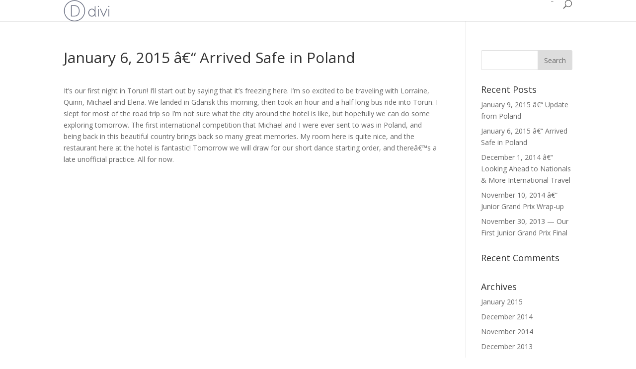

--- FILE ---
content_type: text/html; charset=UTF-8
request_url: https://www.parsons.ice-dance.com/2015/01/06/january-6-2015-arrived-safe-in-poland/
body_size: 5435
content:
<!DOCTYPE html>
<!--[if IE 6]>
<html id="ie6" lang="en-US">
<![endif]-->
<!--[if IE 7]>
<html id="ie7" lang="en-US">
<![endif]-->
<!--[if IE 8]>
<html id="ie8" lang="en-US">
<![endif]-->
<!--[if !(IE 6) | !(IE 7) | !(IE 8)  ]><!-->
<html lang="en-US">
<!--<![endif]-->
<head>
	<meta charset="UTF-8" />
	<title> &raquo; January 6, 2015 â€“ Arrived Safe in Poland</title>
			
	<meta http-equiv="X-UA-Compatible" content="IE=edge">
	<link rel="pingback" href="https://www.parsons.ice-dance.com/xmlrpc.php" />

		<!--[if lt IE 9]>
	<script src="https://www.parsons.ice-dance.com/wp-content/themes/Divi/js/html5.js" type="text/javascript"></script>
	<![endif]-->

	<script type="text/javascript">
		document.documentElement.className = 'js';
	</script>

	<script>var et_site_url='https://www.parsons.ice-dance.com';var et_post_id='307';function et_core_page_resource_fallback(a,b){"undefined"===typeof b&&(b=a.sheet.cssRules&&0===a.sheet.cssRules.length);b&&(a.onerror=null,a.onload=null,a.href?a.href=et_site_url+"/?et_core_page_resource="+a.id+et_post_id:a.src&&(a.src=et_site_url+"/?et_core_page_resource="+a.id+et_post_id))}
</script><title>January 6, 2015 â€“ Arrived Safe in Poland &#8211; Rachel Parsons &amp; Michael Parsons</title>
<link rel='dns-prefetch' href='//fonts.googleapis.com' />
<link rel='dns-prefetch' href='//s.w.org' />
<link rel="alternate" type="application/rss+xml" title="Rachel Parsons &amp; Michael Parsons &raquo; Feed" href="https://www.parsons.ice-dance.com/feed/" />
<link rel="alternate" type="application/rss+xml" title="Rachel Parsons &amp; Michael Parsons &raquo; Comments Feed" href="https://www.parsons.ice-dance.com/comments/feed/" />
<link rel="alternate" type="application/rss+xml" title="Rachel Parsons &amp; Michael Parsons &raquo; January 6, 2015 â€“ Arrived Safe in Poland Comments Feed" href="https://www.parsons.ice-dance.com/2015/01/06/january-6-2015-arrived-safe-in-poland/feed/" />
		<script type="text/javascript">
			window._wpemojiSettings = {"baseUrl":"https:\/\/s.w.org\/images\/core\/emoji\/11.2.0\/72x72\/","ext":".png","svgUrl":"https:\/\/s.w.org\/images\/core\/emoji\/11.2.0\/svg\/","svgExt":".svg","source":{"concatemoji":"https:\/\/www.parsons.ice-dance.com\/wp-includes\/js\/wp-emoji-release.min.js?ver=3f0d4c1b15a7ec33d8a16749e5d66aad"}};
			!function(e,a,t){var n,r,o,i=a.createElement("canvas"),p=i.getContext&&i.getContext("2d");function s(e,t){var a=String.fromCharCode;p.clearRect(0,0,i.width,i.height),p.fillText(a.apply(this,e),0,0);e=i.toDataURL();return p.clearRect(0,0,i.width,i.height),p.fillText(a.apply(this,t),0,0),e===i.toDataURL()}function c(e){var t=a.createElement("script");t.src=e,t.defer=t.type="text/javascript",a.getElementsByTagName("head")[0].appendChild(t)}for(o=Array("flag","emoji"),t.supports={everything:!0,everythingExceptFlag:!0},r=0;r<o.length;r++)t.supports[o[r]]=function(e){if(!p||!p.fillText)return!1;switch(p.textBaseline="top",p.font="600 32px Arial",e){case"flag":return s([55356,56826,55356,56819],[55356,56826,8203,55356,56819])?!1:!s([55356,57332,56128,56423,56128,56418,56128,56421,56128,56430,56128,56423,56128,56447],[55356,57332,8203,56128,56423,8203,56128,56418,8203,56128,56421,8203,56128,56430,8203,56128,56423,8203,56128,56447]);case"emoji":return!s([55358,56760,9792,65039],[55358,56760,8203,9792,65039])}return!1}(o[r]),t.supports.everything=t.supports.everything&&t.supports[o[r]],"flag"!==o[r]&&(t.supports.everythingExceptFlag=t.supports.everythingExceptFlag&&t.supports[o[r]]);t.supports.everythingExceptFlag=t.supports.everythingExceptFlag&&!t.supports.flag,t.DOMReady=!1,t.readyCallback=function(){t.DOMReady=!0},t.supports.everything||(n=function(){t.readyCallback()},a.addEventListener?(a.addEventListener("DOMContentLoaded",n,!1),e.addEventListener("load",n,!1)):(e.attachEvent("onload",n),a.attachEvent("onreadystatechange",function(){"complete"===a.readyState&&t.readyCallback()})),(n=t.source||{}).concatemoji?c(n.concatemoji):n.wpemoji&&n.twemoji&&(c(n.twemoji),c(n.wpemoji)))}(window,document,window._wpemojiSettings);
		</script>
		<meta content="Divi Child 01 v.2.3.1" name="generator"/><style type="text/css">
img.wp-smiley,
img.emoji {
	display: inline !important;
	border: none !important;
	box-shadow: none !important;
	height: 1em !important;
	width: 1em !important;
	margin: 0 .07em !important;
	vertical-align: -0.1em !important;
	background: none !important;
	padding: 0 !important;
}
</style>
	<link rel='stylesheet' id='wp-block-library-css'  href='https://www.parsons.ice-dance.com/wp-includes/css/dist/block-library/style.min.css?ver=3f0d4c1b15a7ec33d8a16749e5d66aad' type='text/css' media='all' />
<link rel='stylesheet' id='contact-form-7-css'  href='https://www.parsons.ice-dance.com/wp-content/plugins/contact-form-7/includes/css/styles.css?ver=5.1.6' type='text/css' media='all' />
<link rel='stylesheet' id='wp-image-borders-styles-css'  href='https://www.parsons.ice-dance.com/wp-content/plugins/wp-image-borders/wp-image-borders.css?ver=3f0d4c1b15a7ec33d8a16749e5d66aad' type='text/css' media='all' />
<style id='wp-image-borders-styles-inline-css' type='text/css'>

		.wp-image-borders .alignright,
		.wp-image-borders .alignleft,
		.wp-image-borders .aligncenter,
		.wp-image-borders .alignnone,
		.wp-image-borders .size-auto,
		.wp-image-borders .size-full,
		.wp-image-borders .size-large,
		.wp-image-borders .size-medium,
		.wp-image-borders .size-thumbnail,
		.wp-image-borders .alignright img,
		.wp-image-borders .alignleft img,
		.wp-image-borders .aligncenter img,
		.wp-image-borders .alignnone img,
		.wp-image-borders .size-auto img,
		.wp-image-borders .size-full img,
		.wp-image-borders .size-large img,
		.wp-image-borders .size-medium img,
		.wp-image-borders .size-thumbnail img {
	   border-style: solid !important;
	   border-width: 1px !important;
	   border-radius: 0px !important;
	   border-color:  !important;
	   -moz-box-shadow: 1px 1px 0px 0px #eaeaea !important;
	   -webkit-box-shadow: 1px 1px 0px 0px #eaeaea !important;
	   box-shadow: 1px 1px 0px 0px #eaeaea !important;
   }
</style>
<link rel='stylesheet' id='divi-fonts-css'  href='https://fonts.googleapis.com/css?family=Open+Sans:300italic,400italic,600italic,700italic,800italic,400,300,600,700,800&#038;subset=latin,latin-ext' type='text/css' media='all' />
<link rel='stylesheet' id='divi-style-css'  href='https://www.parsons.ice-dance.com/wp-content/themes/Divi-child-01/style.css?ver=3.21.1' type='text/css' media='all' />
<link rel='stylesheet' id='dashicons-css'  href='https://www.parsons.ice-dance.com/wp-includes/css/dashicons.min.css?ver=3f0d4c1b15a7ec33d8a16749e5d66aad' type='text/css' media='all' />
<script>if (document.location.protocol != "https:") {document.location = document.URL.replace(/^http:/i, "https:");}</script><script type='text/javascript' src='https://www.parsons.ice-dance.com/wp-includes/js/jquery/jquery.js?ver=1.12.4'></script>
<script type='text/javascript' src='https://www.parsons.ice-dance.com/wp-includes/js/jquery/jquery-migrate.min.js?ver=1.4.1'></script>
<link rel='https://api.w.org/' href='https://www.parsons.ice-dance.com/wp-json/' />
<link rel="EditURI" type="application/rsd+xml" title="RSD" href="https://www.parsons.ice-dance.com/xmlrpc.php?rsd" />
<link rel="wlwmanifest" type="application/wlwmanifest+xml" href="https://www.parsons.ice-dance.com/wp-includes/wlwmanifest.xml" /> 
<link rel='prev' title='December 1, 2014 â€“ Looking Ahead to Nationals &#038; More International Travel' href='https://www.parsons.ice-dance.com/2014/12/01/december-1-2014-looking-ahead-to-nationals-more-international-travel/' />
<link rel='next' title='January 9, 2015 â€“ Update from Poland' href='https://www.parsons.ice-dance.com/2015/01/09/january-9-2015-update-from-poland/' />

<link rel="canonical" href="https://www.parsons.ice-dance.com/2015/01/06/january-6-2015-arrived-safe-in-poland/" />
<link rel='shortlink' href='https://www.parsons.ice-dance.com/?p=307' />
<link rel="alternate" type="application/json+oembed" href="https://www.parsons.ice-dance.com/wp-json/oembed/1.0/embed?url=https%3A%2F%2Fwww.parsons.ice-dance.com%2F2015%2F01%2F06%2Fjanuary-6-2015-arrived-safe-in-poland%2F" />
<link rel="alternate" type="text/xml+oembed" href="https://www.parsons.ice-dance.com/wp-json/oembed/1.0/embed?url=https%3A%2F%2Fwww.parsons.ice-dance.com%2F2015%2F01%2F06%2Fjanuary-6-2015-arrived-safe-in-poland%2F&#038;format=xml" />
<meta name="viewport" content="width=device-width, initial-scale=1.0, maximum-scale=1.0, user-scalable=0" /><link rel="shortcut icon" href="" /><link rel="stylesheet" id="et-divi-customizer-global-cached-inline-styles" href="https://www.parsons.ice-dance.com/wp-content/cache/et/global/et-divi-customizer-global-17696438456013.min.css" onerror="et_core_page_resource_fallback(this, true)" onload="et_core_page_resource_fallback(this)" /></head>
<body data-rsssl=1 class="post-template-default single single-post postid-307 single-format-standard et_pb_button_helper_class et_fixed_nav et_show_nav et_cover_background et_pb_gutter osx et_pb_gutters3 et_primary_nav_dropdown_animation_fade et_secondary_nav_dropdown_animation_fade et_pb_footer_columns4 et_header_style_left et_right_sidebar et_divi_theme et-db et_minified_js et_minified_css">
	<div id="page-container">

	
		<header id="main-header" class="et_nav_text_color_dark">
			<div class="container clearfix">
							<a href="https://www.parsons.ice-dance.com/">
					<img src="https://www.parsons.ice-dance.com/wp-content/themes/Divi/images/logo.png" alt="Rachel Parsons &amp; Michael Parsons" id="logo" />
				</a>

				




					
										<div id="et_top_search">
						<span id="et_search_icon"></span>
						<form role="search" method="get" class="et-search-form et-hidden" action="https://www.parsons.ice-dance.com/">
						<input type="search" class="et-search-field" placeholder="Search &hellip;" value="" name="s" title="Search for:" />						</form>
					</div>
					
					<div id="et_mobile_nav_menu">
				<div class="mobile_nav closed">
					<span class="select_page">Select Page</span>
					<span class="mobile_menu_bar mobile_menu_bar_toggle"></span>
				</div>
			</div>				</div> <!-- #et-top-navigation -->
			</div> <!-- .container -->
		</header> <!-- #main-header -->

		<div id="et-main-area">
<div id="main-content">
		<div class="container">
		<div id="content-area" class="clearfix">
			<div id="left-area">
											<article id="post-307" class="et_pb_post post-307 post type-post status-publish format-standard hentry category-rachels-posts wp-image-borders">
											<div class="et_post_meta_wrapper">
							<h1 class="entry-title">January 6, 2015 â€“ Arrived Safe in Poland</h1>

						
												</div> <!-- .et_post_meta_wrapper -->
				
					<div class="entry-content">
					<p>It&#8217;s our first night in Torun! I&#8217;ll start out by saying that it&#8217;s freezing here. I&#8217;m so excited to be traveling with Lorraine, Quinn, Michael and Elena. We landed in Gdansk this morning, then took an hour and a half long bus ride into Torun. I slept for most of the road trip so I&#8217;m not sure what the city around the hotel is like, but hopefully we can do some exploring tomorrow. The first international competition that Michael and I were ever sent to was in Poland, and being back in this beautiful country brings back so many great memories. My room here is quite nice, and the restaurant here at the hotel is fantastic! Tomorrow we will draw for our short dance starting order, and thereâ€™s a late unofficial practice. All for now.</p>
					</div> <!-- .entry-content -->
					<div class="et_post_meta_wrapper">
										</div> <!-- .et_post_meta_wrapper -->
				</article> <!-- .et_pb_post -->

						</div> <!-- #left-area -->

				<div id="sidebar">
		<div id="search-2" class="et_pb_widget widget_search"><form role="search" method="get" id="searchform" class="searchform" action="https://www.parsons.ice-dance.com/">
				<div>
					<label class="screen-reader-text" for="s">Search for:</label>
					<input type="text" value="" name="s" id="s" />
					<input type="submit" id="searchsubmit" value="Search" />
				</div>
			</form></div> <!-- end .et_pb_widget -->		<div id="recent-posts-2" class="et_pb_widget widget_recent_entries">		<h4 class="widgettitle">Recent Posts</h4>		<ul>
											<li>
					<a href="https://www.parsons.ice-dance.com/2015/01/09/january-9-2015-update-from-poland/">January 9, 2015 â€“ Update from Poland</a>
									</li>
											<li>
					<a href="https://www.parsons.ice-dance.com/2015/01/06/january-6-2015-arrived-safe-in-poland/">January 6, 2015 â€“ Arrived Safe in Poland</a>
									</li>
											<li>
					<a href="https://www.parsons.ice-dance.com/2014/12/01/december-1-2014-looking-ahead-to-nationals-more-international-travel/">December 1, 2014 â€“ Looking Ahead to Nationals &#038; More International Travel</a>
									</li>
											<li>
					<a href="https://www.parsons.ice-dance.com/2014/11/10/november-10-2014-junior-grand-prix-wrap-up/">November 10, 2014 â€“ Junior Grand Prix Wrap-up</a>
									</li>
											<li>
					<a href="https://www.parsons.ice-dance.com/2013/12/01/november-30-2013-our-first-junior-grand-prix-final/">November 30, 2013 &#8212; Our First Junior Grand Prix Final</a>
									</li>
					</ul>
		</div> <!-- end .et_pb_widget --><div id="recent-comments-2" class="et_pb_widget widget_recent_comments"><h4 class="widgettitle">Recent Comments</h4><ul id="recentcomments"></ul></div> <!-- end .et_pb_widget --><div id="archives-2" class="et_pb_widget widget_archive"><h4 class="widgettitle">Archives</h4>		<ul>
				<li><a href='https://www.parsons.ice-dance.com/2015/01/'>January 2015</a></li>
	<li><a href='https://www.parsons.ice-dance.com/2014/12/'>December 2014</a></li>
	<li><a href='https://www.parsons.ice-dance.com/2014/11/'>November 2014</a></li>
	<li><a href='https://www.parsons.ice-dance.com/2013/12/'>December 2013</a></li>
	<li><a href='https://www.parsons.ice-dance.com/2013/07/'>July 2013</a></li>
	<li><a href='https://www.parsons.ice-dance.com/2012/12/'>December 2012</a></li>
	<li><a href='https://www.parsons.ice-dance.com/2011/12/'>December 2011</a></li>
	<li><a href='https://www.parsons.ice-dance.com/2011/11/'>November 2011</a></li>
	<li><a href='https://www.parsons.ice-dance.com/2011/09/'>September 2011</a></li>
	<li><a href='https://www.parsons.ice-dance.com/2011/08/'>August 2011</a></li>
	<li><a href='https://www.parsons.ice-dance.com/2011/06/'>June 2011</a></li>
	<li><a href='https://www.parsons.ice-dance.com/2011/02/'>February 2011</a></li>
	<li><a href='https://www.parsons.ice-dance.com/2010/12/'>December 2010</a></li>
		</ul>
			</div> <!-- end .et_pb_widget --><div id="categories-2" class="et_pb_widget widget_categories"><h4 class="widgettitle">Categories</h4>		<ul>
				<li class="cat-item cat-item-4"><a href="https://www.parsons.ice-dance.com/category/michaels-posts/" >Michael&#039;s posts</a>
</li>
	<li class="cat-item cat-item-5"><a href="https://www.parsons.ice-dance.com/category/posts-from-rachel-michael/" >Posts from Rachel &amp; Michael</a>
</li>
	<li class="cat-item cat-item-3"><a href="https://www.parsons.ice-dance.com/category/rachels-posts/" >Rachel&#039;s posts</a>
</li>
		</ul>
			</div> <!-- end .et_pb_widget -->	</div> <!-- end #sidebar -->
		</div> <!-- #content-area -->
	</div> <!-- .container -->
	</div> <!-- #main-content -->


			<footer id="main-footer">
				

		
				<div id="footer-bottom">
					<div class="container clearfix">
				<ul class="et-social-icons">

	<li class="et-social-icon et-social-facebook">
		<a href="#" class="icon">
			<span>Facebook</span>
		</a>
	</li>
	<li class="et-social-icon et-social-twitter">
		<a href="#" class="icon">
			<span>Twitter</span>
		</a>
	</li>
	<li class="et-social-icon et-social-google-plus">
		<a href="#" class="icon">
			<span>Google</span>
		</a>
	</li>
	<li class="et-social-icon et-social-instagram">
		<a href="#" class="icon">
			<span>Instagram</span>
		</a>
	</li>
	<li class="et-social-icon et-social-rss">
		<a href="" class="icon">
			<span>RSS</span>
		</a>
	</li>

</ul>
						<p id="footer-info"><center>&copy 2010-2016 Rachel & Michael Parsons</center></p>
					</div>	<!-- .container -->
				</div>
			</footer> <!-- #main-footer -->
		</div> <!-- #et-main-area -->


	</div> <!-- #page-container -->

		<script type="text/javascript">
			</script>
	<script type='text/javascript'>
/* <![CDATA[ */
var wpcf7 = {"apiSettings":{"root":"https:\/\/www.parsons.ice-dance.com\/wp-json\/contact-form-7\/v1","namespace":"contact-form-7\/v1"}};
/* ]]> */
</script>
<script type='text/javascript' src='https://www.parsons.ice-dance.com/wp-content/plugins/contact-form-7/includes/js/scripts.js?ver=5.1.6'></script>
<script type='text/javascript'>
/* <![CDATA[ */
var DIVI = {"item_count":"%d Item","items_count":"%d Items"};
var et_shortcodes_strings = {"previous":"Previous","next":"Next"};
var et_pb_custom = {"ajaxurl":"https:\/\/www.parsons.ice-dance.com\/wp-admin\/admin-ajax.php","images_uri":"https:\/\/www.parsons.ice-dance.com\/wp-content\/themes\/Divi\/images","builder_images_uri":"https:\/\/www.parsons.ice-dance.com\/wp-content\/themes\/Divi\/includes\/builder\/images","et_frontend_nonce":"748f68a10a","subscription_failed":"Please, check the fields below to make sure you entered the correct information.","et_ab_log_nonce":"45ac5de340","fill_message":"Please, fill in the following fields:","contact_error_message":"Please, fix the following errors:","invalid":"Invalid email","captcha":"Captcha","prev":"Prev","previous":"Previous","next":"Next","wrong_captcha":"You entered the wrong number in captcha.","ignore_waypoints":"no","is_divi_theme_used":"1","widget_search_selector":".widget_search","is_ab_testing_active":"","page_id":"307","unique_test_id":"","ab_bounce_rate":"5","is_cache_plugin_active":"no","is_shortcode_tracking":"","tinymce_uri":""};
var et_pb_box_shadow_elements = [];
/* ]]> */
</script>
<script type='text/javascript' src='https://www.parsons.ice-dance.com/wp-content/themes/Divi/js/custom.min.js?ver=3.21.1'></script>
<script type='text/javascript' src='https://www.parsons.ice-dance.com/wp-content/plugins/page-links-to/js/new-tab.min.js?ver=3.0.0-beta.1'></script>
<script type='text/javascript' src='https://www.parsons.ice-dance.com/wp-content/themes/Divi/core/admin/js/common.js?ver=3.21.1'></script>
<script type='text/javascript' src='https://www.parsons.ice-dance.com/wp-includes/js/wp-embed.min.js?ver=3f0d4c1b15a7ec33d8a16749e5d66aad'></script>


<!-- Powered by Orbisius Child Theme Creator | URL: http://orbisius.com/products/wordpress-plugins/orbisius-child-theme-creator/ -->

</body>
</html>

--- FILE ---
content_type: text/css
request_url: https://www.parsons.ice-dance.com/wp-content/themes/Divi-child-01/style.css?ver=3.21.1
body_size: 10
content:
/*
Theme Name: Divi Child 01
Theme URI: 
Description: Child 01 theme for the Divi theme
Author: <a href="http://www.elegantthemes.com">Elegant Themes</a>
Author URI: 
Template: Divi
Version: 2.3.1
*/

/* Generated by Orbisius Child Theme Creator (http://club.orbisius.com/products/wordpress-plugins/orbisius-child-theme-creator/) on Sat, 10 Oct 2015 20:31:34 +0000 */ 

@import url('../Divi/style.css');
